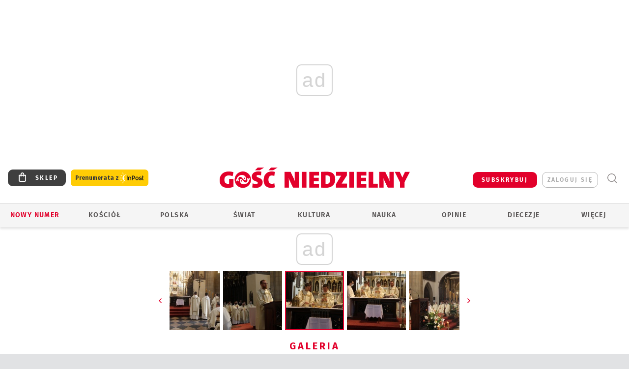

--- FILE ---
content_type: text/html; charset=utf-8
request_url: https://www.google.com/recaptcha/api2/anchor?ar=1&k=6LfKq5UUAAAAAMU4Rd1_l_MKSJAizQb5Mk_8bFA_&co=aHR0cHM6Ly93d3cuZ29zYy5wbDo0NDM.&hl=en&v=N67nZn4AqZkNcbeMu4prBgzg&size=invisible&anchor-ms=20000&execute-ms=30000&cb=ubjlyqe9hy5
body_size: 48672
content:
<!DOCTYPE HTML><html dir="ltr" lang="en"><head><meta http-equiv="Content-Type" content="text/html; charset=UTF-8">
<meta http-equiv="X-UA-Compatible" content="IE=edge">
<title>reCAPTCHA</title>
<style type="text/css">
/* cyrillic-ext */
@font-face {
  font-family: 'Roboto';
  font-style: normal;
  font-weight: 400;
  font-stretch: 100%;
  src: url(//fonts.gstatic.com/s/roboto/v48/KFO7CnqEu92Fr1ME7kSn66aGLdTylUAMa3GUBHMdazTgWw.woff2) format('woff2');
  unicode-range: U+0460-052F, U+1C80-1C8A, U+20B4, U+2DE0-2DFF, U+A640-A69F, U+FE2E-FE2F;
}
/* cyrillic */
@font-face {
  font-family: 'Roboto';
  font-style: normal;
  font-weight: 400;
  font-stretch: 100%;
  src: url(//fonts.gstatic.com/s/roboto/v48/KFO7CnqEu92Fr1ME7kSn66aGLdTylUAMa3iUBHMdazTgWw.woff2) format('woff2');
  unicode-range: U+0301, U+0400-045F, U+0490-0491, U+04B0-04B1, U+2116;
}
/* greek-ext */
@font-face {
  font-family: 'Roboto';
  font-style: normal;
  font-weight: 400;
  font-stretch: 100%;
  src: url(//fonts.gstatic.com/s/roboto/v48/KFO7CnqEu92Fr1ME7kSn66aGLdTylUAMa3CUBHMdazTgWw.woff2) format('woff2');
  unicode-range: U+1F00-1FFF;
}
/* greek */
@font-face {
  font-family: 'Roboto';
  font-style: normal;
  font-weight: 400;
  font-stretch: 100%;
  src: url(//fonts.gstatic.com/s/roboto/v48/KFO7CnqEu92Fr1ME7kSn66aGLdTylUAMa3-UBHMdazTgWw.woff2) format('woff2');
  unicode-range: U+0370-0377, U+037A-037F, U+0384-038A, U+038C, U+038E-03A1, U+03A3-03FF;
}
/* math */
@font-face {
  font-family: 'Roboto';
  font-style: normal;
  font-weight: 400;
  font-stretch: 100%;
  src: url(//fonts.gstatic.com/s/roboto/v48/KFO7CnqEu92Fr1ME7kSn66aGLdTylUAMawCUBHMdazTgWw.woff2) format('woff2');
  unicode-range: U+0302-0303, U+0305, U+0307-0308, U+0310, U+0312, U+0315, U+031A, U+0326-0327, U+032C, U+032F-0330, U+0332-0333, U+0338, U+033A, U+0346, U+034D, U+0391-03A1, U+03A3-03A9, U+03B1-03C9, U+03D1, U+03D5-03D6, U+03F0-03F1, U+03F4-03F5, U+2016-2017, U+2034-2038, U+203C, U+2040, U+2043, U+2047, U+2050, U+2057, U+205F, U+2070-2071, U+2074-208E, U+2090-209C, U+20D0-20DC, U+20E1, U+20E5-20EF, U+2100-2112, U+2114-2115, U+2117-2121, U+2123-214F, U+2190, U+2192, U+2194-21AE, U+21B0-21E5, U+21F1-21F2, U+21F4-2211, U+2213-2214, U+2216-22FF, U+2308-230B, U+2310, U+2319, U+231C-2321, U+2336-237A, U+237C, U+2395, U+239B-23B7, U+23D0, U+23DC-23E1, U+2474-2475, U+25AF, U+25B3, U+25B7, U+25BD, U+25C1, U+25CA, U+25CC, U+25FB, U+266D-266F, U+27C0-27FF, U+2900-2AFF, U+2B0E-2B11, U+2B30-2B4C, U+2BFE, U+3030, U+FF5B, U+FF5D, U+1D400-1D7FF, U+1EE00-1EEFF;
}
/* symbols */
@font-face {
  font-family: 'Roboto';
  font-style: normal;
  font-weight: 400;
  font-stretch: 100%;
  src: url(//fonts.gstatic.com/s/roboto/v48/KFO7CnqEu92Fr1ME7kSn66aGLdTylUAMaxKUBHMdazTgWw.woff2) format('woff2');
  unicode-range: U+0001-000C, U+000E-001F, U+007F-009F, U+20DD-20E0, U+20E2-20E4, U+2150-218F, U+2190, U+2192, U+2194-2199, U+21AF, U+21E6-21F0, U+21F3, U+2218-2219, U+2299, U+22C4-22C6, U+2300-243F, U+2440-244A, U+2460-24FF, U+25A0-27BF, U+2800-28FF, U+2921-2922, U+2981, U+29BF, U+29EB, U+2B00-2BFF, U+4DC0-4DFF, U+FFF9-FFFB, U+10140-1018E, U+10190-1019C, U+101A0, U+101D0-101FD, U+102E0-102FB, U+10E60-10E7E, U+1D2C0-1D2D3, U+1D2E0-1D37F, U+1F000-1F0FF, U+1F100-1F1AD, U+1F1E6-1F1FF, U+1F30D-1F30F, U+1F315, U+1F31C, U+1F31E, U+1F320-1F32C, U+1F336, U+1F378, U+1F37D, U+1F382, U+1F393-1F39F, U+1F3A7-1F3A8, U+1F3AC-1F3AF, U+1F3C2, U+1F3C4-1F3C6, U+1F3CA-1F3CE, U+1F3D4-1F3E0, U+1F3ED, U+1F3F1-1F3F3, U+1F3F5-1F3F7, U+1F408, U+1F415, U+1F41F, U+1F426, U+1F43F, U+1F441-1F442, U+1F444, U+1F446-1F449, U+1F44C-1F44E, U+1F453, U+1F46A, U+1F47D, U+1F4A3, U+1F4B0, U+1F4B3, U+1F4B9, U+1F4BB, U+1F4BF, U+1F4C8-1F4CB, U+1F4D6, U+1F4DA, U+1F4DF, U+1F4E3-1F4E6, U+1F4EA-1F4ED, U+1F4F7, U+1F4F9-1F4FB, U+1F4FD-1F4FE, U+1F503, U+1F507-1F50B, U+1F50D, U+1F512-1F513, U+1F53E-1F54A, U+1F54F-1F5FA, U+1F610, U+1F650-1F67F, U+1F687, U+1F68D, U+1F691, U+1F694, U+1F698, U+1F6AD, U+1F6B2, U+1F6B9-1F6BA, U+1F6BC, U+1F6C6-1F6CF, U+1F6D3-1F6D7, U+1F6E0-1F6EA, U+1F6F0-1F6F3, U+1F6F7-1F6FC, U+1F700-1F7FF, U+1F800-1F80B, U+1F810-1F847, U+1F850-1F859, U+1F860-1F887, U+1F890-1F8AD, U+1F8B0-1F8BB, U+1F8C0-1F8C1, U+1F900-1F90B, U+1F93B, U+1F946, U+1F984, U+1F996, U+1F9E9, U+1FA00-1FA6F, U+1FA70-1FA7C, U+1FA80-1FA89, U+1FA8F-1FAC6, U+1FACE-1FADC, U+1FADF-1FAE9, U+1FAF0-1FAF8, U+1FB00-1FBFF;
}
/* vietnamese */
@font-face {
  font-family: 'Roboto';
  font-style: normal;
  font-weight: 400;
  font-stretch: 100%;
  src: url(//fonts.gstatic.com/s/roboto/v48/KFO7CnqEu92Fr1ME7kSn66aGLdTylUAMa3OUBHMdazTgWw.woff2) format('woff2');
  unicode-range: U+0102-0103, U+0110-0111, U+0128-0129, U+0168-0169, U+01A0-01A1, U+01AF-01B0, U+0300-0301, U+0303-0304, U+0308-0309, U+0323, U+0329, U+1EA0-1EF9, U+20AB;
}
/* latin-ext */
@font-face {
  font-family: 'Roboto';
  font-style: normal;
  font-weight: 400;
  font-stretch: 100%;
  src: url(//fonts.gstatic.com/s/roboto/v48/KFO7CnqEu92Fr1ME7kSn66aGLdTylUAMa3KUBHMdazTgWw.woff2) format('woff2');
  unicode-range: U+0100-02BA, U+02BD-02C5, U+02C7-02CC, U+02CE-02D7, U+02DD-02FF, U+0304, U+0308, U+0329, U+1D00-1DBF, U+1E00-1E9F, U+1EF2-1EFF, U+2020, U+20A0-20AB, U+20AD-20C0, U+2113, U+2C60-2C7F, U+A720-A7FF;
}
/* latin */
@font-face {
  font-family: 'Roboto';
  font-style: normal;
  font-weight: 400;
  font-stretch: 100%;
  src: url(//fonts.gstatic.com/s/roboto/v48/KFO7CnqEu92Fr1ME7kSn66aGLdTylUAMa3yUBHMdazQ.woff2) format('woff2');
  unicode-range: U+0000-00FF, U+0131, U+0152-0153, U+02BB-02BC, U+02C6, U+02DA, U+02DC, U+0304, U+0308, U+0329, U+2000-206F, U+20AC, U+2122, U+2191, U+2193, U+2212, U+2215, U+FEFF, U+FFFD;
}
/* cyrillic-ext */
@font-face {
  font-family: 'Roboto';
  font-style: normal;
  font-weight: 500;
  font-stretch: 100%;
  src: url(//fonts.gstatic.com/s/roboto/v48/KFO7CnqEu92Fr1ME7kSn66aGLdTylUAMa3GUBHMdazTgWw.woff2) format('woff2');
  unicode-range: U+0460-052F, U+1C80-1C8A, U+20B4, U+2DE0-2DFF, U+A640-A69F, U+FE2E-FE2F;
}
/* cyrillic */
@font-face {
  font-family: 'Roboto';
  font-style: normal;
  font-weight: 500;
  font-stretch: 100%;
  src: url(//fonts.gstatic.com/s/roboto/v48/KFO7CnqEu92Fr1ME7kSn66aGLdTylUAMa3iUBHMdazTgWw.woff2) format('woff2');
  unicode-range: U+0301, U+0400-045F, U+0490-0491, U+04B0-04B1, U+2116;
}
/* greek-ext */
@font-face {
  font-family: 'Roboto';
  font-style: normal;
  font-weight: 500;
  font-stretch: 100%;
  src: url(//fonts.gstatic.com/s/roboto/v48/KFO7CnqEu92Fr1ME7kSn66aGLdTylUAMa3CUBHMdazTgWw.woff2) format('woff2');
  unicode-range: U+1F00-1FFF;
}
/* greek */
@font-face {
  font-family: 'Roboto';
  font-style: normal;
  font-weight: 500;
  font-stretch: 100%;
  src: url(//fonts.gstatic.com/s/roboto/v48/KFO7CnqEu92Fr1ME7kSn66aGLdTylUAMa3-UBHMdazTgWw.woff2) format('woff2');
  unicode-range: U+0370-0377, U+037A-037F, U+0384-038A, U+038C, U+038E-03A1, U+03A3-03FF;
}
/* math */
@font-face {
  font-family: 'Roboto';
  font-style: normal;
  font-weight: 500;
  font-stretch: 100%;
  src: url(//fonts.gstatic.com/s/roboto/v48/KFO7CnqEu92Fr1ME7kSn66aGLdTylUAMawCUBHMdazTgWw.woff2) format('woff2');
  unicode-range: U+0302-0303, U+0305, U+0307-0308, U+0310, U+0312, U+0315, U+031A, U+0326-0327, U+032C, U+032F-0330, U+0332-0333, U+0338, U+033A, U+0346, U+034D, U+0391-03A1, U+03A3-03A9, U+03B1-03C9, U+03D1, U+03D5-03D6, U+03F0-03F1, U+03F4-03F5, U+2016-2017, U+2034-2038, U+203C, U+2040, U+2043, U+2047, U+2050, U+2057, U+205F, U+2070-2071, U+2074-208E, U+2090-209C, U+20D0-20DC, U+20E1, U+20E5-20EF, U+2100-2112, U+2114-2115, U+2117-2121, U+2123-214F, U+2190, U+2192, U+2194-21AE, U+21B0-21E5, U+21F1-21F2, U+21F4-2211, U+2213-2214, U+2216-22FF, U+2308-230B, U+2310, U+2319, U+231C-2321, U+2336-237A, U+237C, U+2395, U+239B-23B7, U+23D0, U+23DC-23E1, U+2474-2475, U+25AF, U+25B3, U+25B7, U+25BD, U+25C1, U+25CA, U+25CC, U+25FB, U+266D-266F, U+27C0-27FF, U+2900-2AFF, U+2B0E-2B11, U+2B30-2B4C, U+2BFE, U+3030, U+FF5B, U+FF5D, U+1D400-1D7FF, U+1EE00-1EEFF;
}
/* symbols */
@font-face {
  font-family: 'Roboto';
  font-style: normal;
  font-weight: 500;
  font-stretch: 100%;
  src: url(//fonts.gstatic.com/s/roboto/v48/KFO7CnqEu92Fr1ME7kSn66aGLdTylUAMaxKUBHMdazTgWw.woff2) format('woff2');
  unicode-range: U+0001-000C, U+000E-001F, U+007F-009F, U+20DD-20E0, U+20E2-20E4, U+2150-218F, U+2190, U+2192, U+2194-2199, U+21AF, U+21E6-21F0, U+21F3, U+2218-2219, U+2299, U+22C4-22C6, U+2300-243F, U+2440-244A, U+2460-24FF, U+25A0-27BF, U+2800-28FF, U+2921-2922, U+2981, U+29BF, U+29EB, U+2B00-2BFF, U+4DC0-4DFF, U+FFF9-FFFB, U+10140-1018E, U+10190-1019C, U+101A0, U+101D0-101FD, U+102E0-102FB, U+10E60-10E7E, U+1D2C0-1D2D3, U+1D2E0-1D37F, U+1F000-1F0FF, U+1F100-1F1AD, U+1F1E6-1F1FF, U+1F30D-1F30F, U+1F315, U+1F31C, U+1F31E, U+1F320-1F32C, U+1F336, U+1F378, U+1F37D, U+1F382, U+1F393-1F39F, U+1F3A7-1F3A8, U+1F3AC-1F3AF, U+1F3C2, U+1F3C4-1F3C6, U+1F3CA-1F3CE, U+1F3D4-1F3E0, U+1F3ED, U+1F3F1-1F3F3, U+1F3F5-1F3F7, U+1F408, U+1F415, U+1F41F, U+1F426, U+1F43F, U+1F441-1F442, U+1F444, U+1F446-1F449, U+1F44C-1F44E, U+1F453, U+1F46A, U+1F47D, U+1F4A3, U+1F4B0, U+1F4B3, U+1F4B9, U+1F4BB, U+1F4BF, U+1F4C8-1F4CB, U+1F4D6, U+1F4DA, U+1F4DF, U+1F4E3-1F4E6, U+1F4EA-1F4ED, U+1F4F7, U+1F4F9-1F4FB, U+1F4FD-1F4FE, U+1F503, U+1F507-1F50B, U+1F50D, U+1F512-1F513, U+1F53E-1F54A, U+1F54F-1F5FA, U+1F610, U+1F650-1F67F, U+1F687, U+1F68D, U+1F691, U+1F694, U+1F698, U+1F6AD, U+1F6B2, U+1F6B9-1F6BA, U+1F6BC, U+1F6C6-1F6CF, U+1F6D3-1F6D7, U+1F6E0-1F6EA, U+1F6F0-1F6F3, U+1F6F7-1F6FC, U+1F700-1F7FF, U+1F800-1F80B, U+1F810-1F847, U+1F850-1F859, U+1F860-1F887, U+1F890-1F8AD, U+1F8B0-1F8BB, U+1F8C0-1F8C1, U+1F900-1F90B, U+1F93B, U+1F946, U+1F984, U+1F996, U+1F9E9, U+1FA00-1FA6F, U+1FA70-1FA7C, U+1FA80-1FA89, U+1FA8F-1FAC6, U+1FACE-1FADC, U+1FADF-1FAE9, U+1FAF0-1FAF8, U+1FB00-1FBFF;
}
/* vietnamese */
@font-face {
  font-family: 'Roboto';
  font-style: normal;
  font-weight: 500;
  font-stretch: 100%;
  src: url(//fonts.gstatic.com/s/roboto/v48/KFO7CnqEu92Fr1ME7kSn66aGLdTylUAMa3OUBHMdazTgWw.woff2) format('woff2');
  unicode-range: U+0102-0103, U+0110-0111, U+0128-0129, U+0168-0169, U+01A0-01A1, U+01AF-01B0, U+0300-0301, U+0303-0304, U+0308-0309, U+0323, U+0329, U+1EA0-1EF9, U+20AB;
}
/* latin-ext */
@font-face {
  font-family: 'Roboto';
  font-style: normal;
  font-weight: 500;
  font-stretch: 100%;
  src: url(//fonts.gstatic.com/s/roboto/v48/KFO7CnqEu92Fr1ME7kSn66aGLdTylUAMa3KUBHMdazTgWw.woff2) format('woff2');
  unicode-range: U+0100-02BA, U+02BD-02C5, U+02C7-02CC, U+02CE-02D7, U+02DD-02FF, U+0304, U+0308, U+0329, U+1D00-1DBF, U+1E00-1E9F, U+1EF2-1EFF, U+2020, U+20A0-20AB, U+20AD-20C0, U+2113, U+2C60-2C7F, U+A720-A7FF;
}
/* latin */
@font-face {
  font-family: 'Roboto';
  font-style: normal;
  font-weight: 500;
  font-stretch: 100%;
  src: url(//fonts.gstatic.com/s/roboto/v48/KFO7CnqEu92Fr1ME7kSn66aGLdTylUAMa3yUBHMdazQ.woff2) format('woff2');
  unicode-range: U+0000-00FF, U+0131, U+0152-0153, U+02BB-02BC, U+02C6, U+02DA, U+02DC, U+0304, U+0308, U+0329, U+2000-206F, U+20AC, U+2122, U+2191, U+2193, U+2212, U+2215, U+FEFF, U+FFFD;
}
/* cyrillic-ext */
@font-face {
  font-family: 'Roboto';
  font-style: normal;
  font-weight: 900;
  font-stretch: 100%;
  src: url(//fonts.gstatic.com/s/roboto/v48/KFO7CnqEu92Fr1ME7kSn66aGLdTylUAMa3GUBHMdazTgWw.woff2) format('woff2');
  unicode-range: U+0460-052F, U+1C80-1C8A, U+20B4, U+2DE0-2DFF, U+A640-A69F, U+FE2E-FE2F;
}
/* cyrillic */
@font-face {
  font-family: 'Roboto';
  font-style: normal;
  font-weight: 900;
  font-stretch: 100%;
  src: url(//fonts.gstatic.com/s/roboto/v48/KFO7CnqEu92Fr1ME7kSn66aGLdTylUAMa3iUBHMdazTgWw.woff2) format('woff2');
  unicode-range: U+0301, U+0400-045F, U+0490-0491, U+04B0-04B1, U+2116;
}
/* greek-ext */
@font-face {
  font-family: 'Roboto';
  font-style: normal;
  font-weight: 900;
  font-stretch: 100%;
  src: url(//fonts.gstatic.com/s/roboto/v48/KFO7CnqEu92Fr1ME7kSn66aGLdTylUAMa3CUBHMdazTgWw.woff2) format('woff2');
  unicode-range: U+1F00-1FFF;
}
/* greek */
@font-face {
  font-family: 'Roboto';
  font-style: normal;
  font-weight: 900;
  font-stretch: 100%;
  src: url(//fonts.gstatic.com/s/roboto/v48/KFO7CnqEu92Fr1ME7kSn66aGLdTylUAMa3-UBHMdazTgWw.woff2) format('woff2');
  unicode-range: U+0370-0377, U+037A-037F, U+0384-038A, U+038C, U+038E-03A1, U+03A3-03FF;
}
/* math */
@font-face {
  font-family: 'Roboto';
  font-style: normal;
  font-weight: 900;
  font-stretch: 100%;
  src: url(//fonts.gstatic.com/s/roboto/v48/KFO7CnqEu92Fr1ME7kSn66aGLdTylUAMawCUBHMdazTgWw.woff2) format('woff2');
  unicode-range: U+0302-0303, U+0305, U+0307-0308, U+0310, U+0312, U+0315, U+031A, U+0326-0327, U+032C, U+032F-0330, U+0332-0333, U+0338, U+033A, U+0346, U+034D, U+0391-03A1, U+03A3-03A9, U+03B1-03C9, U+03D1, U+03D5-03D6, U+03F0-03F1, U+03F4-03F5, U+2016-2017, U+2034-2038, U+203C, U+2040, U+2043, U+2047, U+2050, U+2057, U+205F, U+2070-2071, U+2074-208E, U+2090-209C, U+20D0-20DC, U+20E1, U+20E5-20EF, U+2100-2112, U+2114-2115, U+2117-2121, U+2123-214F, U+2190, U+2192, U+2194-21AE, U+21B0-21E5, U+21F1-21F2, U+21F4-2211, U+2213-2214, U+2216-22FF, U+2308-230B, U+2310, U+2319, U+231C-2321, U+2336-237A, U+237C, U+2395, U+239B-23B7, U+23D0, U+23DC-23E1, U+2474-2475, U+25AF, U+25B3, U+25B7, U+25BD, U+25C1, U+25CA, U+25CC, U+25FB, U+266D-266F, U+27C0-27FF, U+2900-2AFF, U+2B0E-2B11, U+2B30-2B4C, U+2BFE, U+3030, U+FF5B, U+FF5D, U+1D400-1D7FF, U+1EE00-1EEFF;
}
/* symbols */
@font-face {
  font-family: 'Roboto';
  font-style: normal;
  font-weight: 900;
  font-stretch: 100%;
  src: url(//fonts.gstatic.com/s/roboto/v48/KFO7CnqEu92Fr1ME7kSn66aGLdTylUAMaxKUBHMdazTgWw.woff2) format('woff2');
  unicode-range: U+0001-000C, U+000E-001F, U+007F-009F, U+20DD-20E0, U+20E2-20E4, U+2150-218F, U+2190, U+2192, U+2194-2199, U+21AF, U+21E6-21F0, U+21F3, U+2218-2219, U+2299, U+22C4-22C6, U+2300-243F, U+2440-244A, U+2460-24FF, U+25A0-27BF, U+2800-28FF, U+2921-2922, U+2981, U+29BF, U+29EB, U+2B00-2BFF, U+4DC0-4DFF, U+FFF9-FFFB, U+10140-1018E, U+10190-1019C, U+101A0, U+101D0-101FD, U+102E0-102FB, U+10E60-10E7E, U+1D2C0-1D2D3, U+1D2E0-1D37F, U+1F000-1F0FF, U+1F100-1F1AD, U+1F1E6-1F1FF, U+1F30D-1F30F, U+1F315, U+1F31C, U+1F31E, U+1F320-1F32C, U+1F336, U+1F378, U+1F37D, U+1F382, U+1F393-1F39F, U+1F3A7-1F3A8, U+1F3AC-1F3AF, U+1F3C2, U+1F3C4-1F3C6, U+1F3CA-1F3CE, U+1F3D4-1F3E0, U+1F3ED, U+1F3F1-1F3F3, U+1F3F5-1F3F7, U+1F408, U+1F415, U+1F41F, U+1F426, U+1F43F, U+1F441-1F442, U+1F444, U+1F446-1F449, U+1F44C-1F44E, U+1F453, U+1F46A, U+1F47D, U+1F4A3, U+1F4B0, U+1F4B3, U+1F4B9, U+1F4BB, U+1F4BF, U+1F4C8-1F4CB, U+1F4D6, U+1F4DA, U+1F4DF, U+1F4E3-1F4E6, U+1F4EA-1F4ED, U+1F4F7, U+1F4F9-1F4FB, U+1F4FD-1F4FE, U+1F503, U+1F507-1F50B, U+1F50D, U+1F512-1F513, U+1F53E-1F54A, U+1F54F-1F5FA, U+1F610, U+1F650-1F67F, U+1F687, U+1F68D, U+1F691, U+1F694, U+1F698, U+1F6AD, U+1F6B2, U+1F6B9-1F6BA, U+1F6BC, U+1F6C6-1F6CF, U+1F6D3-1F6D7, U+1F6E0-1F6EA, U+1F6F0-1F6F3, U+1F6F7-1F6FC, U+1F700-1F7FF, U+1F800-1F80B, U+1F810-1F847, U+1F850-1F859, U+1F860-1F887, U+1F890-1F8AD, U+1F8B0-1F8BB, U+1F8C0-1F8C1, U+1F900-1F90B, U+1F93B, U+1F946, U+1F984, U+1F996, U+1F9E9, U+1FA00-1FA6F, U+1FA70-1FA7C, U+1FA80-1FA89, U+1FA8F-1FAC6, U+1FACE-1FADC, U+1FADF-1FAE9, U+1FAF0-1FAF8, U+1FB00-1FBFF;
}
/* vietnamese */
@font-face {
  font-family: 'Roboto';
  font-style: normal;
  font-weight: 900;
  font-stretch: 100%;
  src: url(//fonts.gstatic.com/s/roboto/v48/KFO7CnqEu92Fr1ME7kSn66aGLdTylUAMa3OUBHMdazTgWw.woff2) format('woff2');
  unicode-range: U+0102-0103, U+0110-0111, U+0128-0129, U+0168-0169, U+01A0-01A1, U+01AF-01B0, U+0300-0301, U+0303-0304, U+0308-0309, U+0323, U+0329, U+1EA0-1EF9, U+20AB;
}
/* latin-ext */
@font-face {
  font-family: 'Roboto';
  font-style: normal;
  font-weight: 900;
  font-stretch: 100%;
  src: url(//fonts.gstatic.com/s/roboto/v48/KFO7CnqEu92Fr1ME7kSn66aGLdTylUAMa3KUBHMdazTgWw.woff2) format('woff2');
  unicode-range: U+0100-02BA, U+02BD-02C5, U+02C7-02CC, U+02CE-02D7, U+02DD-02FF, U+0304, U+0308, U+0329, U+1D00-1DBF, U+1E00-1E9F, U+1EF2-1EFF, U+2020, U+20A0-20AB, U+20AD-20C0, U+2113, U+2C60-2C7F, U+A720-A7FF;
}
/* latin */
@font-face {
  font-family: 'Roboto';
  font-style: normal;
  font-weight: 900;
  font-stretch: 100%;
  src: url(//fonts.gstatic.com/s/roboto/v48/KFO7CnqEu92Fr1ME7kSn66aGLdTylUAMa3yUBHMdazQ.woff2) format('woff2');
  unicode-range: U+0000-00FF, U+0131, U+0152-0153, U+02BB-02BC, U+02C6, U+02DA, U+02DC, U+0304, U+0308, U+0329, U+2000-206F, U+20AC, U+2122, U+2191, U+2193, U+2212, U+2215, U+FEFF, U+FFFD;
}

</style>
<link rel="stylesheet" type="text/css" href="https://www.gstatic.com/recaptcha/releases/N67nZn4AqZkNcbeMu4prBgzg/styles__ltr.css">
<script nonce="HpQbhKSCGWPrWKOglNgCbg" type="text/javascript">window['__recaptcha_api'] = 'https://www.google.com/recaptcha/api2/';</script>
<script type="text/javascript" src="https://www.gstatic.com/recaptcha/releases/N67nZn4AqZkNcbeMu4prBgzg/recaptcha__en.js" nonce="HpQbhKSCGWPrWKOglNgCbg">
      
    </script></head>
<body><div id="rc-anchor-alert" class="rc-anchor-alert"></div>
<input type="hidden" id="recaptcha-token" value="[base64]">
<script type="text/javascript" nonce="HpQbhKSCGWPrWKOglNgCbg">
      recaptcha.anchor.Main.init("[\x22ainput\x22,[\x22bgdata\x22,\x22\x22,\[base64]/[base64]/[base64]/bmV3IHJbeF0oY1swXSk6RT09Mj9uZXcgclt4XShjWzBdLGNbMV0pOkU9PTM/bmV3IHJbeF0oY1swXSxjWzFdLGNbMl0pOkU9PTQ/[base64]/[base64]/[base64]/[base64]/[base64]/[base64]/[base64]/[base64]\x22,\[base64]\x22,\x22ZBIHfcK7AFLCq3EWwo0EM8O3w40GwpxpJXRJHQYyw48ZM8Kdw7vDkz8fcTjCgMKqbn7CpsOkw5tkJRpIHE7Dg13CksKJw43DhsKKEsO7w7MYw7jCm8K1M8ONfsOjOV1gw5NAMsOJwoN/w5vChnXCkMKbN8KuwqXCg2jDtUjCvsKPWWpVwrI/[base64]/DlsKCYMOpZMK8w5w0woF+wqrCu8KhworCqsKuwposwrDCrcOpwr/DmVPDpFdWODpCVTRGw4RlHcO7wq9BwrbDl3Q0J2jCg2Maw6UXwrFNw7TDlQfCvW8Ww5/[base64]/DlyrDoiDCq8Ojwqg6Py3DrFnDqMKlQMO+w4M+w5Qmw6TCrsO/wpRzUB7Ctw9KSTMcwofDq8K5FsOZwp/Clz5ZwpAjAzfDncO4QMOqCsKSesKDw5vCsnFbw4LCpsKqwr5GwqbCuUnDisKycMO2w6plwqjCmyfCm1pbeADCgsKHw7xeUE/[base64]/Dl8Obw7zDl2ICw4/Du8KQwo7DjGzCssKgw7PDnMOZTsK4IwMzCsObSHdxLlIcw6phw4zDhTfCg3LDq8OvCwrDhy7CjsOKLcKzwozCtsO/[base64]/[base64]/VlZGwq0gdwBnw63Cux7CuSLDuRbCnAV1E8ODByoTw4NxwqrDnsKxw4zDoMKHRyFew4HDgzFww787Rid6fSLDgzTCinzDtcO2wo0/[base64]/CviQZwqzDi8Kyw4/DlU/CrVjCtBdrDcOETcKMMiDDo8Opw6Rtw48GVxzCgQjChcKEwo7Ct8K8wp7DqsK1wqDCoV/DrgQsAAXCmBxFw6fDhsOTDk8NPiddw7/[base64]/Ds8OFwp1Ow7M3YcKwCMKQJCjCjn7Dlz0lw54Gel/CicK/w6rCtcOKw5XCr8Ofw64LwqJfwoDCu8Kuw4bCqsOZwqQCw73Ctj7Ch2Zaw5bCqsKsw6vDt8OHwo3DhcK/K1PCk8KrW3EXJMKAPMKkJSXChcKSwrNjw6jCo8KMwr/DlBEOSMKpDsKMwoTCrcK/OD/ClTVlw4fDhMKSwqvCmMKMwqdzw40DwqvDrcOxw6TDl8KgB8KrXyfDtMKZF8KEUWDDhMKiPnjClcOZbW7ChMKnTsK6csOpwrhUw7AawpFAwpvDgg/CusOlWMOjw7PDlwXDoDs9TSXCrVkcXSnDoTXCrm7CqhbDlsK2w4FUw7LCtMO3wq0qwr4FX009wooLOcO3bcOLOsKJwpVGw4Uew7vDkz/DqcKwCsKOw6jCu8O6w7F3GWbCtSDDusOSwpnDvyUXMiddwodjPsKJw5xNTMO5wrtkw6ROFcO/agoGwrfCqcKffsO1w6AUbzrCj1rCukfCk1k4cy/[base64]/HsOUHcOpOFfDtEEzcMKLwpDDiMK0wpfDhcKFw7F1wqBww5rDk8KgRcKVw43CrGvCu8KYVXjDscOZw60xFgPDv8KkFcOTL8KHw6TCrcKLfRfCvEzCs8Ocw5xhwog0w41UJhguIjEvwpLCgh/CqTVgdidrw5EsZT0eHsOgZ25Xw7B1Fy4Awos0dMKEL8KffiDDq0TDlMKNw5DDtEfCucO0PikzAUXCv8K4wrTDgsK9R8OvD8Orw6rCkWnDj8K2IGvCisKMAMOxwqTDs8KXaDTCgyHDtVHCu8OaG8OvNcOXBMOvw5QbBcOsw7rCoMKvdCjCjgw4wrHCtkk+wqRiw7/Dm8KHw4QTJ8OIwp/Du0LCrWjCgcKpcV5becKqw5fDl8KkSmBFw4HDkMKKwrU4bMO1wrLDngtKw7rDgFMUw63DlzUwwopXAMKbw6wlw4Y2B8OKTV3CjS5tesKzwoTCqsOSw5jCtMOrw6dOQSnCnsO7w6nChhJoQ8KFw41wbsKaw5BtE8KEw5rCnhE/[base64]/CqEjDs8Ktw7rCiMKfwqo5w5rDmQHDuwLCkwbCocOuw7TCisOwwpEzwooHPTgMaEhvwofDnlHDn3HCljzCpcOQNHtydGxFwr0mwrpSWcKiw5l5YXvClsKaw4fCs8OATsO0bMKiw43DjsK7w5/DozLCj8O2wo/Ci8OtHjcMw43CisOjwoDCgSxIw6TDtcKjw7LCtj4Qw5sUDcKpcQDDv8KKw5cqGMOWL13Cv0J+Bx9VXMK8wodndgvCkmPCvCdzNQ5PYw/DrsKywqzCvknCiAsxMCMiwqoyF2MWw7fCncKIw7l/w7lxw6jDtsKmwqliw6c6wqPDtTnCnxLCrcOXwqHDhC/CsGXCg8Oow5kOw5xiwptTbcKVwr7DoDJXVMKsw5EFTsOvJcK3Z8Knb1IrAMKtLMOtek50DF0Uw4R6wp/[base64]/Tn3CukXDhjfDm8OewoROwpPDszQiwoNrwqt6KcKuwqrCkAzDv8KwHcKIAjJDCsKmGgzCvsOzPSZlB8KVN8KSwpdFwp/[base64]/Ch8K8w5Q0w4o0U3QHw6/[base64]/w7zCmj54w6zDtjHDq8KAFGjCqh7CgTzCizlFJsKWO0nDlztuwoVGw41+wpfDimsSwqR8wq3DnsKRw61HwoLDt8KVGjZsAcKEdMOZNsKzwpvDm37DpDfCuQ81wrPCimbCnE1XbsKnw7DCm8KLw6/[base64]/O0PCoCTCqMKDOcOxe3knwqtEQMKzwqvCrBRjIcO9Z8KgMVLCt8OLwpRowpTDtnnDosOYwoUZb3ICw43Dq8KUwoJvw5BhGcOXShl8woHDncK1N3vDtiDClwJeacKJw7UHIMO6WW9Sw4jDjBg3c8K9TMOLwofCgMOYGMOuwqzDm0PDuMOHD0wrcgs9eW/DhiTDmMKrAsKZKsOHU0DDm3ssSigfA8OXw5oxw7XCpCYoB1hFD8OBwoZhaX1cYSliw5t4w5krClBGC8Kkw69lwqEoBUo/Lw1WcRHDqMOYbFodwpnDs8KnA8KAVVLDvyTDsDEMYV/[base64]/a8OKwpLDtMOjGljChsKBw4DClRnDjMKSw5zDmcKuwpovwrR8UmNrw7HDoCkeaMKjw4HCrsKZf8OKw6zDv8KRwo95blNUEcKlH8KpwoITe8ObP8OWV8OPw4/DqH/CiXPDuMOMwqvCmMKDwoZdY8O1w5LDu3IqORzChQg5w5s3wq8AwqjCllTCl8O3w5zDpE5/wp7DvsOUBiLClMOUwoxbwqnCiG9Xw5dPwrA5w6hzw7/DjcO4AMO0wqxpwoB7MMOpJMOydDrCpUnDgcOxL8KQcMKwwrFYw4l3UcOHw6Unwoh8w78oHMKyw5rClMOaYXUtw75BwqLDocOUH8OawqLCtsORwoQbwqfCjsKjwrHDn8O6LFUYwq9HwrszGgAfw5JCf8KOD8OLw50hwp9+wp/DrcKIwrkeAsKswpPCiMOJF1rDu8KdXhF9woNKf1rDjsOAB8OGw7HDoMKsw4XCtT0Ow7XCrsKQwp4Uw7rCuQHChMOIwqTCscK6wq5UMWrCvlZeX8OMeMKMWsKiP8OYQMOYwppiLxDCvMKGKcOEUAlqCMKNw4gMw6PCh8KWwpE7w7/[base64]/DnsKDdcKKwrbClFjDpFwuDcOxEirCrMKGwr88wpTCvXHDhllXw7lZVHfDr8KnO8Kgw5LDqjAJWydLGMKYZMK3BCnCn8O5F8Kgw4xMecKGwo9ff8OSwpsPRRTDpMO4w5TCiMOQw7skWwpLwprCmV81S3TDpyMiwrVMwr7DpVZfwqwqQTlxw5EBwr/CgMKQw57Cmi5Ow5QIOcKUwr8LOsKww7rCh8O3YMOmw5A+Th06w4/DucOlWzPDmMKKw654w73CmHo8wqtHTcO5wq/[base64]/ChcK7w58CwqUYw4/CgMKWTyo4PwPDjnd0esORJsOaRwzClcOjaFp8w6XDssO6w5vCvX/[base64]/CsB9OIGxlw4V2wpJyCm5mYXp7w4kIw49/w47Cn3pZHVbCqcK3w71Nw7Ayw73CncOrwo3CmcK3UcOCKwpow50DwqoQw75Vw6otwoPCghrCrEbDiMOFw6J5HnRSwp/DmsKGXMOtdn8ZwpVBGgs1EMOZcSNATcOqfMK/w77Ck8KUdFrCp8KdTQNuWVtuw5LCgR3Dg3TDkkdhS8KuWCXCvRl+ZcKIPcOJE8OIwrjDgcK7Ak8CwrXClsOVwoobUjkORyvCi2Fhw7bCo8Ocf0bCp2pkTj/[base64]/Cm8Khw4jCl31Kw40LH8K1woXCicKVwqvCmk8gYMK+BcK/w6UMfgnDo8OOwpgJJMKTScOKN0XDksKFwrJnFX56QjLDmzDDqMK2CB/DtEdFw5fCqj3DjTPCjcK1EG7DqWLCscOqTlZYwo0gw5hZRMOJZlR2w6DDpEnCpMKgH2nCsmzCvA50wr/DpWDCqcOTw5jCk3xJF8KiDMOzw5lRZsKKw7kSb8KZwqTCuiNlMygDHxLDvVZ9w5cWTQBNbREUwo4YwqXDkUJNK8OmNyjDtRDDj33DpcKqMsK0w4ZmBg0YwqdIfnklWMKgaG0owrHDhi9/wrRySMKMOXAFJ8O2w5HDhMOowqnDhsO1SMOYwoMGW8KTw6zDucO1wrHDjEkSBRHDrlh8wp3CuEvDkhoiwrAVNsOQwp/DkcOxw4nChcOZMn/DgToew6TDt8O4NMOkw7kOwq/Dtx7DixvDrwDCh0dgQ8KPbC7DrxZFw5nDqEU6wpBCw4s7MkTCgMOlDMKBSMK9fcO/WcKjbcO0ZShiBsKBXsOuQU5zw7bCmC7Ch3bChGPDkU7DmmVtw4gwGsO4S3oVwrHDhC9nFnLChGEewpDDjVPClcK9w4/CtWYywpbCgyomw57CqsOiwo/CtcKzPErDg8O1HAFYwp8AwoIawpfDm3HDrynDj3NiYcKJw64VW8OUwqB3TXjDhsKVGiF4JMKlw43DpQPDqhQQD3krw4fCsMOKT8Olw59Owq9Cwp8Zw59Dc8KEw4DDs8OtMA/[base64]/DocOyHsKhw7QvwqHCisOfw4jDsBIIHS/[base64]/[base64]/[base64]/OMKCw6XDuRheVMKvMsOaw7c4HcOgw6M4BHUnwo0cJnrCn8Omw5JiZSjDmixGLArCujgVVMKBwr7CgRBmwpjDosOWwocGTMKFwr/DpcOKCsKvw7/CmWTCjE0BcsOPwoUPw7sAacKFwr5MasKUw63Dh3xMPR7DkgotVU9Kw6zCjW/CpMKIwp3Ds2xzYMKKc1DDk3TDiAvCkh7DhjDClMKkw5jDjR9KwrA+CMO5wp3DsEPCvMOGfMOiw6PCpyQgNRbDjcOdwobCh0oIbArDt8KUf8Klw7NrwrTCusKsRnXCpGDDuRvChMK8wqPCp3loUMOoIcOvBsK4wox/wrTCvjrDlcONw64iI8KPbcKQbMKORcKZw6RBw4Nnwr91SMOfwqDDi8Klw697woLDgMOWw497wqgawo0Hw43Djl1Lw7MDw6XDqcONwqLCgz7Dr2fChAvDkT3DtsOIwovDtMKYwpNcCSwlU3JIZEzCqT7DvcOqw4HDvcKoe8KNw4oxLD/CshY3d3/CnXBpecO5LsK/OG/CikDDiyLCoVjDvQnCmMO9AVVLw5PDi8KsA0fCrMOQY8OXw4oiwqLCisOxw4vCoMKJw67Dh8ODO8KxfkDDqcK6bXQcw6nDhwTCi8KjEcKwwpxbwonCrcOXw7gswqTCsW4ZY8OUw5INFVg+SzksS2k5XcOTw4Z4cgbDvB/[base64]/RMO5eMK6E8ODw4XDrSLCpXQ7ZsKGwofClx/DpA9BwqnDhMOFw6PCtcKCBHHCtcKzwpALw7LCtsOpw5rDml3DusKBwq3Coj7DusKxw6XDn37DisK7TkLCssKywq3Dk2fDgCnDtgIjw4VQPMO3esOGwofChjXCjcOIwqdaHMOnwo/[base64]/[base64]/IxpVw5nDgMONOsKbNxPDlsONwp9Bw67CisOeCcKFwqp+wrw9Z2kOwqp0F3TCgSTCpQ3DpFnDhh3CjGFKw7vCij/Dm8Kbw7zCkT/Ci8OfRx1/[base64]/R8ORel/[base64]/CmRtkSETCk1PDssKJw7HCmXTCusKtw6PCuXHDkcOmd8Oiw47CisOxSEZ/[base64]/CpXoUwonCrDtoGjjDpcOMw4l6w4xNF2XCjUplwqjCskATPU7DucO+w57Dtj8SZ8Kpw703w5DCmsKXwqHDjMOII8KKwqMBOMOaSMKHYMOvFlgIwp/CtcKJMcKPeTZmJsKpRwfDs8OSwo4ndjzCkE/DjjvDpcO4w5fDllrCpSTDssKVwodnw5F3woMTworCu8Ktwq/Csxxxw5BRPUPCmMKWw51wBFNaY2k9F3rDpsKIDh44BllsRMKEbcOJBcKLKgnCrMK/aAXCk8KseMK4w4zDhTBPIwUcwo4HT8OYwojCqDg5LsKGTXPDssKVw7sGw5ErO8KELQLDpUXCkX8Twr4Aw7bCv8OPw4PCuVhCKFJuA8OEHsO+DcOTw4jDoyd2woHCjsOfTRUMJsOcZsOKw4PDn8OjMgHDo8Kbw5s/woMfRDvCtMK/YwbCpklOw4TDmMKTcsKmwovCk2o2w6fDpcK7L8OGKsODwr4pE2fCkwgMaUhNwqfCvTZAJ8Kfw5HDmjPDj8OewrcJEB/CvW7ChMOkwotVIkUywqshTiDChCLCqMOveT8Cw47Dgjs/[base64]/[base64]/ClsKmEh7CuVtafMOHfcO/BizDuX4LIcOKJC/DrnnDpUFawpt0TgvDjS02wqs/SBjCq3PDr8KJETbDrnPCoXbDocOSbnAkKDcew7Ubw5M9w7VuNhZjwr3DscK/w5/DvGMww747w47DmMOUw4l3w67DhcOwIlkJwokKT3Jxw7TCgmx7L8OlwrbDuENsT07CrBJ0w5/Cix9Uw7XCosOQWi19UQ/[base64]/Dj8OJFsKkw4p3w5bDmiRPNR7DrD/Drz5CwojCnCxhMmnDsMKOAE8Ww6xKFMK0NFnDrSN0CMKcw4oVw6bCocKEVR7DjMKnwrBGEcKHeFLDoE0Qwr8Gw4F9JzY2wpLDmMOuwo8HAmRpKT7CkMK8IMK0XcOfw4VlKi9bwowZwqjCsUU2wrbCs8K2NcOPBMKJNcOYdF7CmDVzVXbDvsKIwqtkAMOPw5/[base64]/w4RMw617wooHHH/[base64]/IMOUw4bCg1AaSMKAwozCisOpJG90w7nDt8OwwoEbZsODw5fDrTBeMSbDhyzDjMKaw4gZw6XCisK9w7PDkwfCrmTCugnClcOiwqlJwrlvW8KSwo9DRDwrTcK+PWFMJ8K1wq5Lw7nCvxbDvHTDj3XDjsKqworCq1TDmsKOwp/DuGDDh8Oxw5jCiQM7w5wlw7pcw78tdjIlQsKNwqkDwprDlMO6w67DlMOzZzjCiMOobj81AsK8f8OFDcKJw6NbTcKtwq8sJyfDlcKowrTCl09awqbDrA7Dv1/Cuxgre19tw7XDq1HCrMKOAMOuwrIBHcKXHsOTwpvChkFIYFEbHsKXw7IDwrxDwrBsw4LDgEDCisOdw61ow7LCtEY0w7lBa8KMF3HCuMK/w7HCmA3CnMKPwrnCvUVVwrF+wowxwoZow4gpHcOEJGXDnETDoMOoKn/CucKfwozCjMOTPS18w7nDsRhhWwvDiH/[base64]/[base64]/DgALDpXvCpMKjw75vw78gcsKawrvDqsO5CsO6asOVwozCjl0Mw4YWdiVnw6kuwpAGw6grTCNBwpTCgihPYMKOwrQew73DiSXDrBoyUFXDuWnCrMOEwoYswoPCshbDkcOFw7rCv8OPHzdrwoPCp8OiDMOIw4bDhBfChnPCkMKzw5rDg8KSDkjDhU3Cv2/DqsKMH8O3fGFaWQMIwq/CgTNAwqTDkMOeeMOzw6rCo05Ew4xQa8KlwoojI3ZgGCrCg1DChENxaMOnw6x2b8OYwpoIdgrCl2APw6/CucKtHMKqCMKnBcOQw4XCpcKrw6MWw4NySMOZTWHDq2Brw7vDohHDrTsAw4RDMsODwoxEwqXCpsOhwrx/QAMuwp3CkMOHKVDCh8KHBcKlw4Mhwpg+DsOBPMO3I8Ozw4cOW8K1FWrChVU5aGw0w4TDo2wpwqTDn8KeNcOVXsOywqrDtsOzNXTDtsK4KVEMw7LCksOCMsKFHVHDj8KsXi3DvMKcwoN4w5VdwqvDgsKof3h0dsOheUDDpVBZGMKTPgvCrMKGwo5JSRfCjm/CmnbDuBTDmRYMw6FBw4fCj37CuwBjbsOQWwIPw6LCpMKcG37CvDTCj8O8w7sNwqUuw6gqWgrClhjCn8KYwrxEwol5SUsMwpMUN8OwEMKqS8OHw7Nlwp7DsHQnw5HDkMKoGifClMKsw7A3wqLDjcKwA8OxA0LCoCnCgTnCm0bDqgfDnXYVwq1iwr/[base64]/w69XC8OuYRXDkcKKw5vDpcKRwos7Z3BlGBAAwoDCvk0Iw7oFfHzDvyXDj8KIMsOZw5LDqARGPEDCg33DgR/DocOTDcKQw7rDpjXCsC7DpcKLc147SsOQJsKmNHw6BQVCwqjCo1pRw5TCtsKVwrAWw7rClcKYw5YVGl0ndMONwqjDqk5sFMOkGDoqfVsQw7Iof8KUwpLDsw1nIkVvKsO7wqMSwqUTwo3Ch8KOw48sVcOXRMOdFX/DvcOZwoFmWcOldR8jd8KAMSfDh3khw6sFKMOBFMO9wpFSWTcSacKTBw7Diwx7WDXChFvCqCE0Y8OLw4DCnsKtXiNtwq0ZwrVTw69MRkoowq4swqDCnj/DisKVbWIOPcO0YyYuwoYBbV8gUz0hMVgeS8OpFMO4ZsOYWVrCtDXCs0VZw7NTZ2gyw6zCq8KDw6rCjMKqYlvCqQJgwpokw6dsCcOZZVvDtXgVQMOOXsK1wqnDtMKrRFdoYcOGbVBuwo/Cs3gzH0hKeVJmTUoIW8KUWMKvwpwiHcOOKMOBOsKhJsOQFMOkPsKAacOWw5ATw4YCQMOKw5dFWAwHEVd6IsOGVQhQAXs2woHDscOPw4Bgw5JAw6M+wq9bAAlHXVDDpsK+w6QQbGXDiMO9dcKqw7zDpMKrRsK6dEbDi33DrTUxwpnCmcOAKh/Ci8ObO8KXwoEvw6bDhSESwpdbJngvwrrDj0rCjsOqIsOww47Dm8OUwrnCqhrDicKDdsOJwrswwqDDicKMw5XCkcK3S8K4QUVOT8KRCTPDqgrDkcKTN8Ocwp3Ds8OgNy8TwoXDssOpwpEbw7XCjS/Dl8Opw6fCocOKw5bCg8Kuw5hwPQ5CMi3DmkMPw6IEwr5VDFx0GXDDssOfw4zCl1DCr8OREwrCsyDCj8KGdsKWL2rCtcOtLcKuwrNDFV94EsKwwrN3w7/[base64]/w4jDnX59X8KSSsONERBsw5fDglxxwqY6I8KfWsO4OU7Dt00wMcO8wq/[base64]/Dmm7CnRjCnMKNwqrDrmLDhmJnccORwoLCoR7CsWnDl0d7w4g5wqbDusK+wp/DtgAAfMOAw5bDlcKJV8OUwrfDoMKlw6/CuzNKw4RDwpoww5tYwoXDsSsqwowoHlrChsKZJD/DgxnDpMKOPcOkw7Nxw6xHEcOawonDtcOLKWTDr2QrHyDCky5cwqUZw4PDnHAnIXDCnBocAMKibWluw5cONBtYwoTDocK1L0p7w7t0woB1w581M8OhY8OKw7/ChcKtwrXDv8OxwqMUwrHCgjUTwpTDtCTCqsKrOhvCkTXDqcOKK8OPEy8Bw6o8w4pMejfCjRh+wpUcw7p/F3QMVcK9A8ONUsK4KMOzwrNJw5XDjsO9UlbDkAEdwo0REsKEw4/[base64]/CmFhsFsO0wpEWQUEgQMOWw4DCgTYUwrnDkcKbw5PDjcOpAT10SMK+woTCosOxcCHCtcOgw4nChgfCtsO1w67CoMOww69QDhvDocKAQ8OJDTfCvcKaw4TCg3UIw4TDgkIYw53CtRIpw5jCjsOww7Arw6MLwq/CkMOfQ8OgwoTDkSdMw7kPwpxsw6/DtsKlw4I3w6xbCMOjMg/[base64]/ChcKzwprDpsO9b0kpNXDDtGhPcDx4LsOowrDCqVgVakZRYg3CmsKcbMOHYsOaMMKFZcOPwrBfcCXCm8O4H3TDg8KTw4oibMOGw69Yw67Cj09uwq/DqFcYJMOqNMOxdMOEAHfCq3/DnwdAwrPCoz/CllsgMW7Dr8OsGcOaVS/DjkxWDsKZwr9CLV7CswIRw7ZBw6bDh8OVwrB/T0DDnx3CvwQqw4PDqh02wrzCgXNBwpXDl209w4nDhg9Zwqovw7s7wr4Lw79cw4AGNcKUwpzDoHPCv8OWIcKge8Kewq7CrSxnEw0URcKBw6TDm8OWJMKmwop5wrg9AQdawqjCtnI+w5HCsihDw53Cm2xPw58KwqnDkxsrw4olwrHCmsOae0zCkltXI8OWZcKtwq/CicOCUB8KGsO/w4DCuH7DksK2w5HCq8O8acKsBConYCwdw6LCp2pAw6PDvMKXwr5Iwoo/wobCgBrCr8OOZMKrwoUyXzEZLsOQwqANw4rChMOEwoouIsOpHcOZZlXDq8KVwrbDuVDCpcKJVcOdR8O0Im9YfDstwp5Pw55Vw7LDuB7CtVsrCsOrYQDDgnExd8OLw4/CukxBwofCiBNjakTCsmjDh3BlwrZ5GsOsMjI2w6sIAAtIwqHCtx7DscO0w5gRDMOhHsOBPsKUw4sdWMKpw57DpMOSf8KtwqnCvMKrGxLDrMOCw78zO0/[base64]/DjsOIwozCvMKxDMOeSMOfd8Kjw6PDnl/DhBDCvsO/GsKiCQbCvQdoKsOKwp9tGsOiwokTBsKvw6Z7wrJ0KsOJwoDDvMK7Vx0xw5TDoMKiDRnCg0TDosOsHyDClDJJMip0w6fCnW3ChDvDrhcKV07DkivClFlMODI1wrTDqcOrYwTDrVlZMDg9cMOEwoPDrk1pw7MKw7Jrw7E0wrnCicKrFi/ChsKTwoUcwqXDg3UPw5VbEngObWjDuUjCoFhnw60tY8KsGgEBw43CisO9wr3DijAHO8O5w7B0TFAwwq3CtMKtwonCnsOAw4DCq8OCw57DtcKoaVxzwrvCtWV6BjHDmcOmOMOPw6HDkcOUw4FAw6bCiMKSwpvDnMKKX1vDnhlpwo/[base64]/w64Sw4N7NsOTw4fDr8Otw5bDsSvDgsORw67ClcKOL3jCkEwfUsOrwrnDicKvwrJeJSQJDDLCrHpLwq3CllgKwo7CrMOBw7DDocOOwr3DlhTDqMOkw6bCuV/DqgXDk8KFHgEKwpFJCzfCoMOkw6rDrXvCnwvCp8OGADcewrsOw41pWi8MdW0dfSd9VcKsGMO2DcKgwo/DpBLCk8OQw7NwSxx/[base64]/DtcOcKyTCjcKZSgzCr8OEwoVgwoTDqcKTwpxOTMOOwqVgwq8qwqfCjVt6w5xkTcO8wqMQPMOGw57CnsOZw4VpwpDDl8OMfcKZw4VNw7/CigMcZ8OxwpAyw4XChnzCkCPDjRQOwpNzVXHCiljDgCoywrLDrcOhaCB8w5BIAkDCn8OIw7rCv0LCuxvDpG7Cg8OJwr4Sw5waw5bDs0XCu8OSJcK4wpsbO2tKw6cEw6B1UU9TeMKDw4Z+wqHDqDQRwrLCjkzCuVDCh0FlwrfCpMKawrPChhEjwq1Ywqh+D8O1wq/[base64]/wonDgFXCnMOCw47DkW7DgcOoai3DpABQwoE/w7NlwqLCocKSwoMpCcKKXiTCpT/CuTbCmx/DhwEUw4DDlcK7JS0Sw506Y8OpwogHfMO0ZnV5VMO7EMOaR8OAwrrCqUrCkXwsIsOlI0vCjMK6wrrCuUNqwp5zCsO0H8Kbw77DpzxOw5LDhFpWw6vCtMKewqzDp8Oywp3CvFzDhgJcw47CtSHCo8KWJGQCw4rDosK/PWTCkcKpwosaTWbDv3/CssKVwrHCkzcDwpvCqBDChsOUw4xOwrA+w7DDnDEkAMKDw5jDl30/O8KZacKjCUnDncKKZi/Cj8OZw48NwoIoH1vCisKlwodlUMOHwoInYMOrZcOAKsOkDSdBw501wo5cwp/Dq0LDrh3CmsOgwpbCicKVKsKJw7LCoArCisO1T8OhC2oIFCI4KcKewpvCsgErw73CinnCoQ/[base64]/Du3NVesKbAcOHbsKQasOJXljCosKGwrB5bjLCi33DpsODw4jDiBtWwo4MwpzDqkHDnHMHwrfCvMK1wrDDpR5aw71JT8KKKsOGwp99fMK1L0krworCm0bDtsOVwo0mA8O+IDkYwrk1w74jXD/DmA85w4low7ANworCunvCtyx1w7HDt1o8DGnDlFB0wpDDmxXDoDDCvcKYTkNew4LCmyzClAjDhMKkw6/Cl8Kfw7RpwoBDGz7Dq0JJw7/DssOpL8OVwrbChcKnwqRTPMOHEMKswrtpw4BhdwEvBjnDgcOBw5vDk17ClGjDkGLDjygAfVgWRxvCrsK5RUgiw6fCgsKnwqV2A8ORw7FnF3HDv3Qow4/DhcKTw6HDrE4yZBDCi0N0wrYQa8O0wpHClHTDocOSw6k2wocTw6Fyw7MBwqrDt8Omw7rCo8OaPsKqw5BTw6vCojwmX8OeDsKDw5LDrMKtwovDssK2ZMOdw5rCpjRqwp9mwpVJJxPCrkfDhhk/SBVSw4ZGMsO5KMKnw7BJDcOTa8OUeyRJw7jCqcOBw7PDuEnCpj/DpW9Tw4RJwp1uwqzCoXdJwoXCn0wqOcOFw6BxwpXCmsKOw5oPwo8sAMKrX0vDnzd8F8K/BmUJwpPCp8OiQ8OSEHwrw65HaMKNdMOCw6ttw43Cr8OZUnUZw6k7woTClA7CnsOabcOkGj/Dm8O6wop1wr8Sw7LDjkXDgVEqwoIZNAPDmxImJcOsw6jDl0cZw77CsMOcX0I0w4jCsMO/w5/[base64]/[base64]/CtMKpZlp/[base64]/[base64]/Dr8OCDFfCvQvDicKhHl/Ct8K5w6XCu8KIJ1x8DGVvBsK/w4kJGD/CmXJfw6PDlUFww6cgwpzDssOYEMOiw4PDj8KoGVDCmMOtWsKWwr9lw7XDgsOOBjrDgzwPwpvDgEZbFsKXR0p+w5PCisO4w4vCjsKJP3bCgBM1LsOBLcKkccKcw65DGi/DkMOMw6bDh8OEwrjCkcKpw4URFcK+wqPDvsOtPCHCp8KIY8O/w6F1w53CksOIwq11H8OCTcKDw7gpw6vCqsKYP1DDhMKRw4DCuXslwoEwa8KUwoAyRjHDosOJKEpAwpfClEgww6nDsHjClErDrQDCqnpvw77DrsKqwqnCmMOkw78gWcOmS8Opb8K6SBLCqsOkdCJJwo/Din1gwqQeAQcpFncnw7PCpcOVwr7DisKVwq9fw5sWPCAAwoUiVwjCjMOMw7zDhcKPw57DsiXCrUckw4DDoMOWG8OOOgXCuwrDr3fCicKBGCgrQkvCkHvDr8O2wrgvUntFw7zDhGcDdlLDsmfDh1dUTGfCj8O5WsOxbE1CwqpSSsKvwqQODWU0ScK0w4zDusKJVxJYw5/DksKRE2hWb8K0AMOnWwXCt3lxwqnDl8KCwpMiIA3DvMKyJ8KWG0PCkSLDr8KYTThbNB7CkcKPwrAqwqIMFMKMScKNwqHCksOrPE5JwqNtfcOsAcK7w5HDuXgCE8KpwoZxNDcYFsO/w6HCh2XDosOqw7/CrsKRw5zCosK4A8OBWgstUmfDlsKZw4YlMsOlw6rCp2/Cu8Ofw5nCqMKiw7bDuMKbw4vDt8K/wqsWw4MwwpDCtMOYJHHDuMKAAwhUw6tUHTIbw6DDj37ClFHDl8Odw4koGyLCgSx0w7XDrkbDnMKBT8KYWMKNSGbDmsKNUHHDon00UMKRYsOzw6Yzw6cdMDNbwrRiwrUZScOsDcKJwql4HsKow6/Du8O+AQ8Dw7swwr3CszRxwovCrMKhNRTCncOFw4RuYMO4KMKKw5DDksOUOsKVbiZfw4kvDsOyI8KWw5jDn1w/wr9jBj5xwqXDrMK7CcO3woU1w6zDqcOzw5/[base64]/Cm3LDrsONwovDj8ORXMOYworDqsKZw67Dn205w6Ehw44QJFI4Vyx8wpbDk1PCj3rCvCzDrG/[base64]/QBdILAkGwpBRwrfDgMOnwrUcw5rCsyUNw67Cs8OwwpHDj8O4wr7CqsOzDMKoEsOrQlsvQsO/JsKaE8Kkw7EEwoZGYT0BYMKcw5wTcsOzw6HDuMOiw4IDITPCtsOLEcO2w7jDsH/DggkJwpI8wotvwrFgGMOdRsK3w5U7RVHDpljCpHrCt8OPeR89aB8dw53Dr2J4DcKOwpgKwoY/w4zDiQXDvsKvJcKIbMOWLsKBwoZ+wo0Lczg6FHgjwoY3w70Rw7YqYAfDg8KKT8Okw4hwwqDCu8KCw4XCmUxLwrzCg8KTOsKIwrbCpcK9KS/Cl1LDlMKiwqbDlsK2TsOVEwzDqMK4wozDsj3Cg8OWOyvDo8K3VHtlw6d2w7rDoVbDm1DCgcKawoUWKVzDkmHCrsKQP8O5CMOyR8OyPybCnFkxwoR5S8KfHAB9IRJpw5LDgcKALnjCnMO7w4/[base64]/w6AjQXrCgcK4A8OxGMOrwqpLCmpwwpvCowo1HcOpw7PDnsOBwocsw6PDmj89GzJiccK/MsKswrkiwo13P8KXN18vwozCjmjCtU3Du8KkwrTCssKEwpJew5JsGMKkw6HCm8KEBH/CpQwVwprDvHlAwqc+UMO3TcKZKR49wo15YMK6wp3CtcKiLMKhJMKiwrZ0bkXDi8KBIsKLVsKbPnVzwpVkw69jbsO1wp/DqMOKwoB9AMK5QzZBw6EWw4nDjl7DnMKYw4Acwp/[base64]/DgRQOw4jCrBvDmcOsbsOFwpx3wprDvsKmwrcSwofCtcK9w5NWw51pwojDs8OVw4HCkyXDuBrCn8ObRTvCl8KYK8OgwqnCum/Dj8Kbw7xMcMK/wrAYDcOAVcK+wrkWIcKgw7bDlMO8eDXCrH3DnWEzwqcsaVZ8BRHDs3HCm8OaHD1tw4gSwp5Xw53CuMKJw4ckW8KOw556w6cqwrvCu0zDvE3DrsOtw4vDvn/ChMOiwrrCozLClMOHEMK7PS7ClyvCgn/DjsKRMQVOw43DscO/w6hdCDxBwonDs1TDn8KEWDXCu8OdwrHCs8KbwqzCosKiwrURwobDuEXCgzvChnDDt8KGGBzDgsKEGMOQFsOOS1d2w7/ClEPDkBQcw4HCgsObwqZRNMKSLi5sG8K5w5s+wr/[base64]/CtmPCtMK5JifDu1jDk8OxT1/CrsKSOwbCgsOCIUMEw7PCjX7Cr8OAT8OBZE7CuMOUw7rCtMK1w5/DogUmLiVmB8OxHmluw6ZTOMOWw4BpFyo4w6DDoxRSLC5Xwq/DsMO9IcOtw4t5w5xvw4QSwr3DnC1kKilJCilrJkfCuMOySQMfOnrDjkXDuiLDvMO0E11UOmwjbcKHw5zDilRPYT0Tw4/CsMOmL8O2w7oRa8OrIQY+BUzDpsKCDjDCrRtZSMK6w5vCscKxHcKmF8KQJAfDsMKFwoHDkhnCrXx7csO+woDDncO0w5Z/w6o4w63CnkXDnhxjJMOvw5rCisKqD0lkTMKqwrtYwpDDuA\\u003d\\u003d\x22],null,[\x22conf\x22,null,\x226LfKq5UUAAAAAMU4Rd1_l_MKSJAizQb5Mk_8bFA_\x22,0,null,null,null,0,[21,125,63,73,95,87,41,43,42,83,102,105,109,121],[7059694,603],0,null,null,null,null,0,null,0,null,700,1,null,0,\[base64]/76lBhnEnQkZnOKMAhmv8xEZ\x22,0,0,null,null,1,null,0,1,null,null,null,0],\x22https://www.gosc.pl:443\x22,null,[3,1,1],null,null,null,1,3600,[\x22https://www.google.com/intl/en/policies/privacy/\x22,\x22https://www.google.com/intl/en/policies/terms/\x22],\x22195TJ3GMkXxddqc5q1XNK+LV/s0Crg8p+sHTT8W4PWk\\u003d\x22,1,0,null,1,1769690013745,0,0,[82,186,170],null,[238,2,82,164,185],\x22RC-uKPeSN0w8jpouA\x22,null,null,null,null,null,\x220dAFcWeA6IvJoPceCIo1r9dmwaZ-6-FsyJcwDkXeXOtvfovFfSiI1bHQn7JdvsBZIhgTh1cx2ufJVnfjOky3VAWp9XEji2SRWXYQ\x22,1769772813822]");
    </script></body></html>

--- FILE ---
content_type: text/html; charset=utf-8
request_url: https://www.google.com/recaptcha/api2/aframe
body_size: -248
content:
<!DOCTYPE HTML><html><head><meta http-equiv="content-type" content="text/html; charset=UTF-8"></head><body><script nonce="sdqDXI3pMluF9EF6BOUqbw">/** Anti-fraud and anti-abuse applications only. See google.com/recaptcha */ try{var clients={'sodar':'https://pagead2.googlesyndication.com/pagead/sodar?'};window.addEventListener("message",function(a){try{if(a.source===window.parent){var b=JSON.parse(a.data);var c=clients[b['id']];if(c){var d=document.createElement('img');d.src=c+b['params']+'&rc='+(localStorage.getItem("rc::a")?sessionStorage.getItem("rc::b"):"");window.document.body.appendChild(d);sessionStorage.setItem("rc::e",parseInt(sessionStorage.getItem("rc::e")||0)+1);localStorage.setItem("rc::h",'1769686418531');}}}catch(b){}});window.parent.postMessage("_grecaptcha_ready", "*");}catch(b){}</script></body></html>

--- FILE ---
content_type: application/javascript; charset=utf-8
request_url: https://fundingchoicesmessages.google.com/f/AGSKWxXnIGB9D4ChuSukZbOOo_5DuT2gvUce8gC1DiGGlP3du1siRGQGbr2VBLmZqBXK-okU2MXHLqn2WwFxxUD3S9aWyHMXgUkscNi1cMZYSInE2enlyzkmUXPo8vAVy7wTfw4y7C0l4_Esh1iXRZBsKXhiCvMkeaiFSen9aDhdKfDwAx3DxYl5HrYcvQ==/_/squareads.=displayAds&/ad_horisontal./openx-/masterad.
body_size: -1283
content:
window['1bbae201-0f94-421a-854e-4bfd2e98ff0a'] = true;